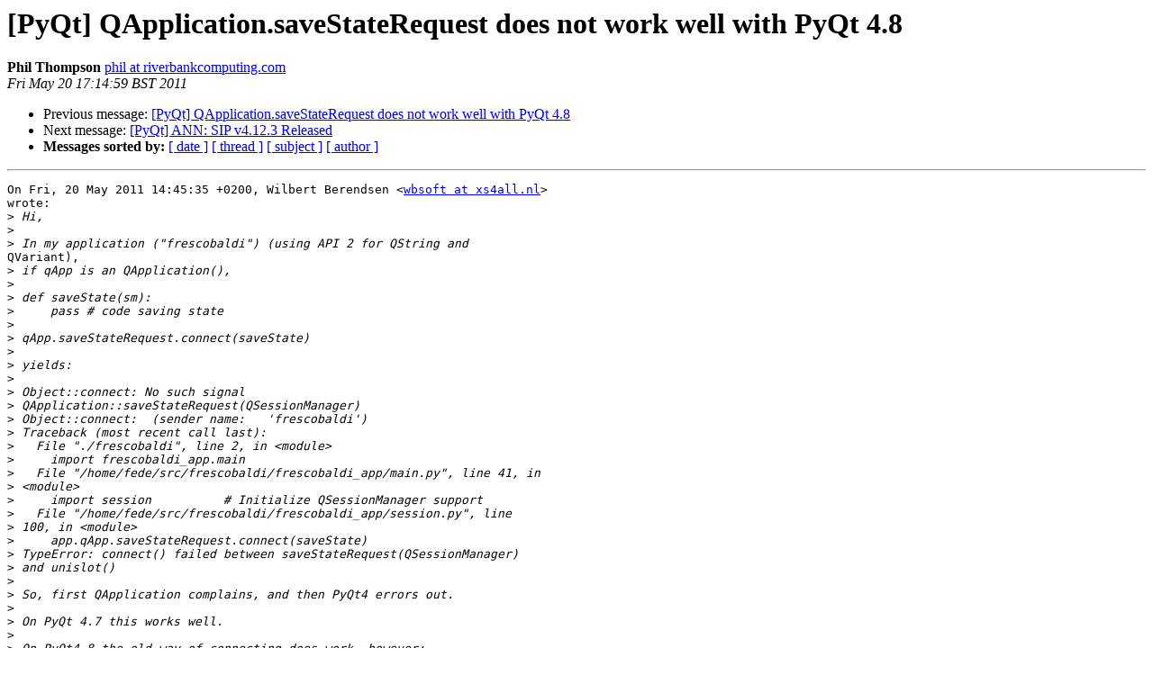

--- FILE ---
content_type: text/html
request_url: https://riverbankcomputing.com/pipermail/pyqt/2011-May/029856.html
body_size: 1684
content:
<!DOCTYPE HTML PUBLIC "-//W3C//DTD HTML 4.01 Transitional//EN">
<HTML>
 <HEAD>
   <TITLE> [PyQt] QApplication.saveStateRequest does not work well with	PyQt 4.8
   </TITLE>
   <LINK REL="Index" HREF="index.html" >
   <LINK REL="made" HREF="mailto:pyqt%40riverbankcomputing.com?Subject=Re%3A%20%5BPyQt%5D%20QApplication.saveStateRequest%20does%20not%20work%20well%20with%0A%09PyQt%204.8&In-Reply-To=%3Cd8c33c50223e6195951f9eb6a631308a%40localhost%3E">
   <META NAME="robots" CONTENT="index,nofollow">
   <style type="text/css">
       pre {
           white-space: pre-wrap;       /* css-2.1, curent FF, Opera, Safari */
           }
   </style>
   <META http-equiv="Content-Type" content="text/html; charset=us-ascii">
   <LINK REL="Previous"  HREF="029853.html">
   <LINK REL="Next"  HREF="029860.html">
 </HEAD>
 <BODY BGCOLOR="#ffffff">
   <H1>[PyQt] QApplication.saveStateRequest does not work well with	PyQt 4.8</H1>
    <B>Phil Thompson</B> 
    <A HREF="mailto:pyqt%40riverbankcomputing.com?Subject=Re%3A%20%5BPyQt%5D%20QApplication.saveStateRequest%20does%20not%20work%20well%20with%0A%09PyQt%204.8&In-Reply-To=%3Cd8c33c50223e6195951f9eb6a631308a%40localhost%3E"
       TITLE="[PyQt] QApplication.saveStateRequest does not work well with	PyQt 4.8">phil at riverbankcomputing.com
       </A><BR>
    <I>Fri May 20 17:14:59 BST 2011</I>
    <P><UL>
        <LI>Previous message: <A HREF="029853.html">[PyQt] QApplication.saveStateRequest does not work well with PyQt	4.8
</A></li>
        <LI>Next message: <A HREF="029860.html">[PyQt] ANN: SIP v4.12.3 Released
</A></li>
         <LI> <B>Messages sorted by:</B> 
              <a href="date.html#29856">[ date ]</a>
              <a href="thread.html#29856">[ thread ]</a>
              <a href="subject.html#29856">[ subject ]</a>
              <a href="author.html#29856">[ author ]</a>
         </LI>
       </UL>
    <HR>  
<!--beginarticle-->
<PRE>On Fri, 20 May 2011 14:45:35 +0200, Wilbert Berendsen &lt;<A HREF="http://www.riverbankcomputing.com/mailman/listinfo/pyqt">wbsoft at xs4all.nl</A>&gt;
wrote:
&gt;<i> Hi,
</I>&gt;<i> 
</I>&gt;<i> In my application (&quot;frescobaldi&quot;) (using API 2 for QString and
</I>QVariant),
&gt;<i> if qApp is an QApplication(),
</I>&gt;<i> 
</I>&gt;<i> def saveState(sm):
</I>&gt;<i>     pass # code saving state
</I>&gt;<i> 
</I>&gt;<i> qApp.saveStateRequest.connect(saveState)
</I>&gt;<i> 
</I>&gt;<i> yields:
</I>&gt;<i> 
</I>&gt;<i> Object::connect: No such signal
</I>&gt;<i> QApplication::saveStateRequest(QSessionManager)
</I>&gt;<i> Object::connect:  (sender name:   'frescobaldi')
</I>&gt;<i> Traceback (most recent call last):
</I>&gt;<i>   File &quot;./frescobaldi&quot;, line 2, in &lt;module&gt;
</I>&gt;<i>     import frescobaldi_app.main
</I>&gt;<i>   File &quot;/home/fede/src/frescobaldi/frescobaldi_app/main.py&quot;, line 41, in
</I>&gt;<i> &lt;module&gt;
</I>&gt;<i>     import session          # Initialize QSessionManager support
</I>&gt;<i>   File &quot;/home/fede/src/frescobaldi/frescobaldi_app/session.py&quot;, line
</I>&gt;<i> 100, in &lt;module&gt;
</I>&gt;<i>     app.qApp.saveStateRequest.connect(saveState)
</I>&gt;<i> TypeError: connect() failed between saveStateRequest(QSessionManager)
</I>&gt;<i> and unislot()
</I>&gt;<i> 
</I>&gt;<i> So, first QApplication complains, and then PyQt4 errors out.
</I>&gt;<i> 
</I>&gt;<i> On PyQt 4.7 this works well.
</I>&gt;<i> 
</I>&gt;<i> On PyQt4.8 the old way of connecting does work, however:
</I>&gt;<i> 
</I>&gt;<i> QObject.connect(qApp, SIGNAL(&quot;saveStateRequest(QSessionManager&amp;)&quot;),
</I>&gt;<i> saveState)
</I>&gt;<i> 
</I>&gt;<i> does work correctly on both PyQt versions (4.7 and 4.8).
</I>&gt;<i> 
</I>&gt;<i> Is this intended?
</I>
It's a SIP code generation bug. It's fixed in hg and tonight's snapshot.

Thanks,
Phil
</PRE>














<!--endarticle-->
    <HR>
    <P><UL>
        <!--threads-->
	<LI>Previous message: <A HREF="029853.html">[PyQt] QApplication.saveStateRequest does not work well with PyQt	4.8
</A></li>
	<LI>Next message: <A HREF="029860.html">[PyQt] ANN: SIP v4.12.3 Released
</A></li>
         <LI> <B>Messages sorted by:</B> 
              <a href="date.html#29856">[ date ]</a>
              <a href="thread.html#29856">[ thread ]</a>
              <a href="subject.html#29856">[ subject ]</a>
              <a href="author.html#29856">[ author ]</a>
         </LI>
       </UL>

<hr>
<a href="http://www.riverbankcomputing.com/mailman/listinfo/pyqt">More information about the PyQt
mailing list</a><br>
</body></html>
